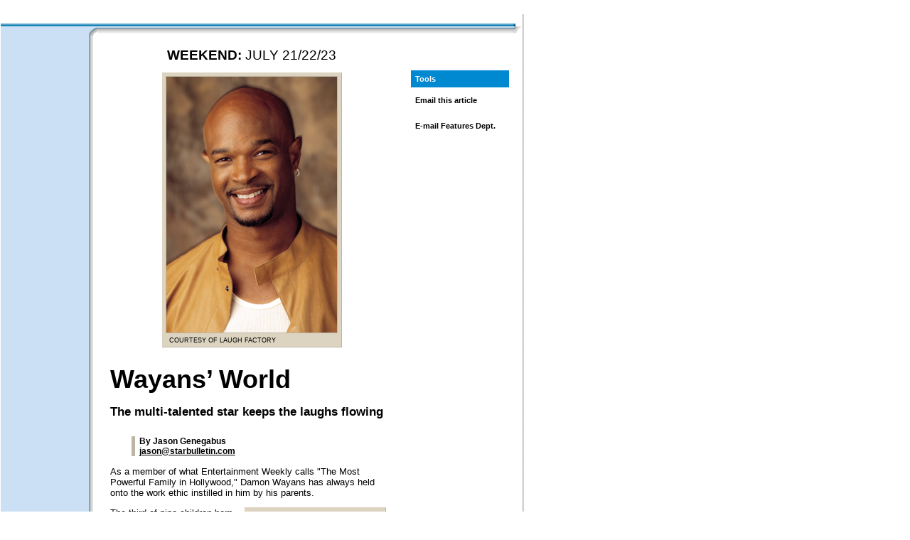

--- FILE ---
content_type: text/html
request_url: https://archives.starbulletin.com/2006/07/21/features/story01.html
body_size: 4074
content:
<!DOCTYPE html PUBLIC "-//W3C//DTD XHTML 1.0 Transitional//EN"
        "http://www.w3.org/TR/xhtml1/DTD/xhtml1-transitional.dtd">
<html xmlns="http://www.w3.org/1999/xhtml" xml:lang="en" lang="en">
<head>
	<meta http-equiv="content-type" content="text/html; charset=utf-8" />
	<title>starbulletin.com | Features | /2006/07/21/</title>
	<meta http-equiv="expires" content="0" />

<!-- META TAG SSI -->
<!--#include virtual='/metatag_inside.inc' -->
<!-- POPUNDER -->
<!--#include virtual='/bannerads/popunder.inc'-->
	
	<link rel="stylesheet" href="../global/css/framework.css" charset="utf-8" />
	<link rel="stylesheet" href="../global/css/index_inside.css" charset="utf-8" />
	<link rel="stylesheet" href="../global/css/content_inside.css" charset="utf-8" />
	<link rel="stylesheet" href="../global/css/content_adblock.css" charset="utf-8" />
</head>
<body bgcolor="#FFFFFF"><a name="top"></a>
 

<table width="900" id="frame_global">

<tr align="left" valign="top">
<td colspan="2">
<!-- BEGOF:ADVERTISEMENTS -->
	<div class="adblock">
	<!--#include virtual='/bannerads/features_top_728.inc' -->
	</div>
<!-- ENDOF:ADVERTISEMENTS -->
</td>
<td>&nbsp;</td>
</tr>

<tr valign="top">
<td width="736" id="frame_edition">
<img src="../global/images/framework/1px.gif" alt="" width="1" height="12" />


	<!--BEGIN CODE FOR MASTHEAD -->
	<!--#include virtual='../content_masthead_inside.html' -->
	<!--END CODE FOR MASTHEAD -->

	
	<table width="100%" cellpadding="0" cellspacing="0" id="qklink">
	<tr><td width="725" class="qkl_blue" colspan="3"><img src="../global/images/framework/div_blue.gif" alt="" /></td><td width="11"><img src="../global/images/framework/div_blueR_corner.gif" alt="" width="11" height="4" /></td></tr>

	<tr><td width="725" id="frame_topnav" colspan="3">
	<!--BEGIN CODE FOR TOPNAV-->
	<!--#include virtual='../content_topnav_inside.html' -->
	<!--END CODE FOR TOPNAV-->
	</td><td width="11" class="shadowTR_middle" valign="top"><img src="../global/images/framework/shadowTR_top.gif" alt="" height="2" width="11" class="shadowTR_top" /></td></tr>
	<tr><td width="124" class="leftnav">




	<!--BEGIN CODE FOR LEFTNAV -->
	<!--#include virtual='../content_leftnav_inside.html' -->
	<!--END CODE FOR LEFTNAV -->

<div><img src="../global/images/framework/1px.gif" width="124" height="1" alt="" /></div>
</td><td width="11"  class="shadowTR_navframe"><img src="../global/images/framework/blue_corner.gif" alt="" width="11" height="12" /></td><td width="590" id="frame_content" class="shadowT_bottom" valign="top">



<table border="0" cellspacing="6" cellpadding="6" width="100%" class="content_block" bgcolor="#FFFFFF">
<tr valign="top"><td> 
<!-- BEGIN MAIN DAILY CONTENT HERE -->
<!-- StoryBlock --><div class="storyblock">





<div class="overline"><b>WEEKEND:</b> JULY 21/22/23</div><p>

<div align="center"><table width="200"  class="captionwide_table" cellspacing="0"><tr valign="top"><td valign="top"><div align="center"><img src="art1a.jpg" alt="art" class="captionwide_pic"></div><table width="95%"><tr><td><div class="captionwide">COURTESY OF LAUGH FACTORY<br>
</div></td></tr></table></td></tr></table></div> 

<h1 class="big">Wayans&#8217; World</h1>
<h3>The multi-talented star keeps the laughs flowing</h3>

<div class="byline">By Jason Genegabus<br>
<a href="mailto:jason@starbulletin.com?subject=https://archives.starbulletin.com/2006/07/21/">jason@starbulletin.com</a></div><p>

As a member of what Entertainment Weekly calls "The Most Powerful Family in Hollywood," Damon Wayans has always held onto the work ethic instilled in him by his parents.<p>

<table width="50%" class="infoboxright_table" align="right"><tr><td>
<h4>Damon Wayans</h4>
<b>Place:</b> Waikiki Shell<p>
<b>Time:</b> 7:30 p.m. Saturday<p>
<b>Tickets:</b> $35 to $65<p>
<b>Online:</b> www.laugh-factoryhawaii.com<p>
</td></tr></table>

The third of nine children born into a New York City household, with both parents holding down full-time jobs, Wayans was always a natural entertainer. He switched from performing for his siblings to making complete strangers laugh in 1982, when he got his start in stand-up. That lead to breaks in film and television, and Wayans hasn't looked back since.<p>
With writing and directing credits in both film and television under his belt, Wayans has proven he has the necessary staying power -- "In Living Color" was a hit in the '90s, as was "My Wife and Kids" a decade later. The Star-Bulletin spoke with him via telephone earlier this week from Los Angeles, where he was finishing up work on a new cable television series.<p>

<img src="art1cover.jpg" alt="cover" align="right" style="padding-left: 10px; padding-top: 10px; padding-bottom: 10px;" />

<b>Question:</b> Your latest project, "The Underground," is set to debut later this year on Showtime. Is it a better situation than filming for network television?<p>
<b>Answer:</b> It goes down Sept. 14 at 10 p.m. and it's the wildest (show) you've ever seen. I mean, there's no censor. I have to be the censor!<p>
<b>Q:</b> After your first film role in "Beverly Hills Cop 2," you went on to a role as regular cast member on "Saturday Night Live." Is it true you got fired from that job?<p>
<b>A:</b> Yeah, I got fired because I switched characters. I really wanted to do a lot of stuff that I ended up doing on "In Living Color."<p>
What happened was, Lorne (Michaels), first of all, he had his hands full with a bunch of actors that weren't funny. Then, Eddie Murphy had just left, so he was trying to protect me, I guess, from, you know, having to follow Eddie Murphy. <p>
But my thing was, I never planned on doing what Eddie was doing. I was going to create other characters. Eventually, it just got to a point where they felt it was better that I leave.<p>
<b>Q:</b> Which gave you the opportunity to move on to "In Living Color." Was that the best thing that could have happened to you professionally at the time?<p>
<b>A:</b> I'm not sure, because I would have been successful either way. All I needed was the opportunity to shine. I'm really happy I got a chance to do it with my brother. He definitely ran interference for me.<p>
<b>Q:</b> Looking back, which did more for your career, "In Living Color" or "My Wife and Kids?"<p>
<b>A:</b> As an artist, "In Living Color." To make money, "My Wife and Kids." They were both international (successes). "In Living Color" is huge now on DVD.<p>
<b>Q:</b> Some people might not realize you're a New York Times bestselling author ("Bootleg," published in 1999). Any plans to write another book?<p>
<b>A:</b> Naw. I don't know what my future holds. I know that when I turn 50, I'm going to walk away from doing this as an actor, for sure. I'll definitely direct and write, I just don't want to do both. <p>
I don't like directing stuff I'm in, (because) I always feel like I shortchange myself as an actor. But in order to get it done the way I want it done, I have to direct. Never again will I say, "Well, they never let me ..." I never use those words anymore.<p>
<b>Q:</b> What about movies? Anything coming out in the near future?<p>
<b>A:</b> Yeah, I wrote a movie with Marlon. I directed him, actually, a movie called "Behind the Smile," which is a drama about the world of stand-up comedy.<p>
<b>Q:</b> Do you still like working with your family on different projects?<p>
<b>A:</b> Well, I love it because I don't work with them a lot. So when I do, it's a lot of fun.<p>
<b>Q:</b> After more than 20 years, why keep doing stand-up?<p>
<b>A:</b> It's always therapeutic. And if you want to know if you're funny, get on stage. People let you know instantly. That's how you test your love of the game. <p>
It's like (an NBA player) going to play a pickup game. TV is structured; film is structured. You can always go "cut," and do another take. Stand-up, there's no "cut" and do another take, just like in basketball where there's no referees during a pickup game.<p>












</div><!-- /StoryBlock -->

<br><br>

<div class="infotext1"><a href="#top">BACK TO TOP</a><br></div>



<div class="infotext1">&copy; Honolulu Star-Bulletin -- <a href="https://archives.starbulletin.com" target="_top">https://archives.starbulletin.com</a><br />
</div>


</td>
<td width="138">


<!-- INDEXINSIDE %%%%% -->

<!-- BEGIN --><!-- NEWSALERT MODULE -->
<!--#include virtual='/breaking/breaking_inc_urgent_2006.php' -->
<!-- END --><!-- NEWSALERT MODULE -->

<!-- BEGIN --><!-- ALLSTORIES MODULE -->
<!--#include virtual='indexa.html' -->
<!-- END --><!-- ALLSTORIES MODULE -->

<div class="block_1px"></div>

<!-- BEGIN --><!-- COLUMNS MODULE -->
<!--#include virtual='../indexci.html' -->
<!-- END --><!-- COLUMNS MODULE -->

<div class="block_1px"></div>
<div class="block_blue">Tools<br /></div>

<div id="indextools">
<div class="tools_block">
<script language="JavaScript">
<!-- Begin
document.write('<A CLASS="contact" HREF=\"mailto:\?subject\=Starbulletin.com reader referral\&body\=Take a look at this article I just found on Starbulletin.com. You can read it at: ' + window.location + '\" onMouseOver="window.status=\'Send e-mail about this article\'; return true" TITLE="Send e-mail about this article">Email this article<\/A>');
//  End -->
</script><br />
<img src="../global/images/framework/1px.gif" height="6px" alt="" /><br />
<!--#include virtual="/print/linkgen2006.inc.php"--><br />
<img src="../global/images/framework/1px.gif" height="6px" alt="" /><br />
<a href="mailto:features@starbulletin.com?subject=https://archives.starbulletin.com/2006/07/21/features/">E-mail Features Dept.</a>
</div>
</div><br />

<!-- INDEXINSIDE %%%%% -->

	
	




<!-- END MAIN DAILY CONTENT HERE -->
</td></tr>
</table> <!-- END of CONTENT BLOCK -->
	


</td><td width="11" bgcolor="#ffffff"><img src="../global/images/framework/shadowTR_bottom.gif" alt="" width="11" height="12" class="shadowTR_bottom" /></td></tr>



	<tr><td colspan="3" id="beige"><img src="../global/images/framework/div-beige-bkg.gif" alt="" /></td><td></td></tr>
	<tr><td colspan="3" id="frame_footer">

	<!--BEGIN CODE FOR FOOTER -->
	<!--#include virtual='../content_footer_inside.html' -->
	<!--END CODE FOR FOOTER -->

	</td><td></td></tr>
	</table>

	
</td>
<td width="4" id="frame_div"><img src="../global/images/framework/1px.gif" alt="" width="4" height="1" /></td>
<td width="160" id="frame_ads">



<!-- BEGOF:ADVERTISEMENTS -->
	<div class="adblock">
	<!--#include virtual='/bannerads/features_right.inc' -->
	</div>
<!-- ENDOF:ADVERTISEMENTS -->
<img src="../global/images/framework/1px.gif" alt="" width="1" height="9" />




</td>
</tr>



<!--START INLINE FRAME BANNER CODE-->
<tr align="left" valign="top">
<td colspan="2">
<br>

<!-- BEGOF:ADVERTISEMENTS -->
	<div class="adblock">
	<!--#include virtual='/bannerads/ros_btm.inc' -->
	</div>
<!-- ENDOF:ADVERTISEMENTS -->
</td><td>&nbsp;</td>
</tr>
<!--END INLINE FRAME BANNER CODE-->



</table>




<!-- START SSI CODE FOR WEBANALYTICS TAG -->
<!--#include virtual="/bannerads/insightxe/features/story_xe.inc"-->
<!-- END SSI CODE FOR WEBANALYTICS TAG -->

<!-- INSERT GTM CONTAINER BELOW -->
<!-- Google Tag Manager -->
<script>(function(w,d,s,l,i){w[l]=w[l]||[];w[l].push({'gtm.start':
new Date().getTime(),event:'gtm.js'});var f=d.getElementsByTagName(s)[0],
j=d.createElement(s),dl=l!='dataLayer'?'&l='+l:'';j.async=true;j.src=
'https://www.googletagmanager.com/gtm.js?id='+i+dl;f.parentNode.insertBefore(j,f);
})(window,document,'script','dataLayer','GTM-KRGW5KV');</script>
<!-- End Google Tag Manager -->

<!-- Google Tag Manager (noscript) -->
<noscript><iframe src="https://www.googletagmanager.com/ns.html?id=GTM-KRGW5KV"
height="0" width="0" style="display:none;visibility:hidden"></iframe></noscript>
<!-- End Google Tag Manager (noscript) -->

</body>
</html>